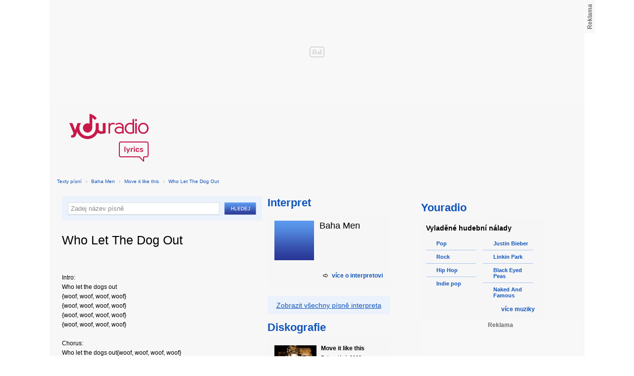

--- FILE ---
content_type: text/html; charset=utf-8
request_url: https://textypisni.youradio.cz/baha-men/move-it-like-this/who-let-the-dog-out
body_size: 8432
content:
<!DOCTYPE html>
<head>
	<meta http-equiv="Content-Type" content="text/html; charset=utf-8" />
	<meta name="copyright" content="&copy; Actiove Radio a.s." />
	<meta name="viewport" content="initial-scale=1.0, maximum-scale=1.0, width=device-width" />
	<meta name="robots" content="index,follow" />
     <meta name="description" content="Text písně Who Let The Dog Out">
<meta name="keywords" content="Who Let The Dog Out,Move it like this,Baha Men">
<title>Who Let The Dog Out od Baha Men – texty Youradio</title>
	<link rel="shortcut icon" href="/favicon.ico" type="image/x-icon" />
    <script type="text/javascript">
		document.documentElement.className = document.documentElement.className.replace( /(?:^|\s)nojs(?!\S)/ , '' );
		document.documentElement.className += " js";
    </script>
	
    <link href="https://i.actve.net/textypisni-koule-cz/build.min.css?v20161114153100" rel="stylesheet" type="text/css"/>
    <style type="text/css">
        /* Temporary fix styles */
        .yr-logo {
            background-image: url('/css/logo.svg');
            background-repeat: no-repeat;
            background-size: 160px 97px;
            width: 160px !important;
            height: 97px !important;
            display: block;
            margin: 10px 0px 10px 30px;
        }
        #p-page-content {
            width: 1080px;
        }
        #content-header {
            background: #f7f7f7;
            padding: 10px;
        }
        #block-right {
            margin-top: 30px;
            width: 320px;
            padding: 10px;
        }
        #p-page {
            width: unset;
            background: #f7f7f7;
        }
        #p-page-wrapper {
            width: unset;
        }
        #p-root {
            width: 1080px;
        }
        #p-background {
            background: unset;
        }
        #cnc_branding_creative_wrapper iframe {
            top: 0px !important;
        }
        #cnc_branding_creative_wrapper.label-top-80 .cnc-ads--leaderboard:before{top:0px !important;}
	</style>
    <!--[if IE]>
	<style type="text/css">
  		@import "https://i.actve.net/textypisni-koule-cz/main-ie.css?v14";
  	</style>
    <![endif]-->
		<script>
			// <![CDATA[
				var isLogged = false;
				var loggedUserName = "";
			// -->
		</script>
    <script src="https://i.actve.net/textypisni-koule-cz/build.min.js?v20161122115439" type="text/javascript"></script>
    <!-- Begin ContainR -->
    <script type='application/javascript'>!function(n,t,a,i){n.mpfContainr||(n.mpfContainr=function(){a.push(arguments)},mpfContainr.q=a,(i=t.createElement('script')).type='application/javascript',i.async=!0,i.src='//cdn.mookie1.com/containr.js',t.head.appendChild(i))}(window,document,[]);
        mpfContainr('V2_2431',{'host': 'cz-gmtdmp.mookie1.com', 'tagType': 'learn','src.rand': '[timestamp]'});
    </script>
    <noscript>
    <iframe src='//cz-gmtdmp.mookie1.com/t/v2?tagid=V2_2431&isNoScript&src.rand=[timestamp]' height='0' width='0' style='display:none;visibility:hidden'></iframe>
    </noscript>
    <!-- End ContainR -->
    <script type="text/javascript">
        var pp_gemius_identifier = "cofgwk__4vNF38KzaTbvr_Vy3y3R.Lrl7AE4aqZZtOz.L7";
        function gemius_pending(i) { window[i] = window[i] || function() {var x = window[i+'_pdata'] = window[i+'_pdata'] || []; x[x.length]=arguments;};};
        gemius_pending('gemius_hit'); gemius_pending('gemius_event'); gemius_pending('pp_gemius_hit'); gemius_pending('pp_gemius_event');
        (function(d,t) {try {var gt=d.createElement(t),s=d.getElementsByTagName(t)[0],l='http'+((location.protocol=='https:')?'s':''); gt.setAttribute('async','async');
        gt.setAttribute('defer','defer'); gt.src=l+'://spir.hit.gemius.pl/xgemius.js'; s.parentNode.insertBefore(gt,s);} catch (e) {}})(document,'script');
    </script>
    <!-- Permutive -->
    <script>  
    !function(n,e,o,r,i){if(!e){e=e||{},window.permutive=e,e.q=[],e.config=i||{},e.config.projectId=o,e.config.apiKey=r,e.config.environment=e.config.environment||"production";for(var t=["addon","identify","track","trigger","query","segment","segments","ready","on","once","user","consent"],c=0;c<t.length;c++){var f=t[c];e[f]=function(n){return function(){var o=Array.prototype.slice.call(arguments,0);e.q.push({functionName:n,arguments:o})}}(f)}}}(document,window.permutive,"57794a51-26c8-4a7b-80cd-d5fe19b740d1","068b05af-0f61-4080-9290-2071a443ad8c",{});     window.googletag=window.googletag||{},window.googletag.cmd=window.googletag.cmd||[],window.googletag.cmd.push(function(){if(0===window.googletag.pubads().getTargeting("permutive").length){var g=window.localStorage.getItem("_pdfps");window.googletag.pubads().setTargeting("permutive",g?JSON.parse(g):[])}});  
    permutive.addon('web', { 
        page: {
            type: "article",
            site: "Activeradio/Youradio.cz"
        }
    });
    </script>
    <script async src="https://cdn.permutive.com/57794a51-26c8-4a7b-80cd-d5fe19b740d1-web.js"></script>
    <!-- Google tag (gtag.js) -->
    <script async src="https://www.googletagmanager.com/gtag/js?id=G-L8R3MNJVHX"></script>
    <script>
    window.dataLayer = window.dataLayer || [];
    function gtag(){dataLayer.push(arguments);}
    gtag('js', new Date());

    gtag('config', 'G-L8R3MNJVHX');
    </script>
    <!--    CNC Ads DEFINITION     -->
    <link href="//w.cncenter.cz/styles/cnc-slot-sizes.min.css" rel="stylesheet" id="cnc_global_css">
    <script type="application/javascript">
        window.__cncPageDefinition = window.__cncPageDefinition || {};
        window.__cncPageDefinition.site = 'youradio';
        window.__cncPageDefinition.template = 'article';
        window.__cncPageDefinition.webType = 'web';
        window.__cncPageDefinition.forceArea = 'ostatni';
        window.__cncPageDefinition.responsiveBreakpoint = null;
        window.__cncPageDefinition.keywords = [];
    </script>
    <script type="application/javascript" src="//w.cncenter.cz/cnc-wrapper.min.js" id="cnc_wrapper" async="async"></script>
<script src="/js/script.js" type="text/javascript"></script><link href="/css/lyrics.css?v=1.1.0" rel="stylesheet" type="text/css" /></head>
<body id="p-lyrics">
    <div class="ad-position-desktop">
        <div id="cnc_branding_creative_wrapper">
            <div class="cnc-ads cnc-ads--leaderboard">
                <div class="cnc-ads__within" id="cnc_leaderboard_1"></div>
            </div>
        </div>
    </div>
	<div id="p-background">
		<div id="p-root">
            
			<div id="p-page-wrapper" class="container-cnc branding-wrapper">
				<div id="p-page" >
					
<!-- main menu s alerty -->
					
          <div id="p-page-content" >
                <div id="content-header"><a href="/" class="yr-logo"></a></div>
                <div id="content-block-wrapper">
    

<p class="title">
	<a href="/">Texty písní</a>
		<span class="break">›</span>
		<a href="/baha-men">Baha Men</a>
		<span class="break">›</span>
		<a href="/baha-men/move-it-like-this">Move it like this</a>
		<span class="break">›</span>
		<a href="/baha-men/move-it-like-this/who-let-the-dog-out">Who Let The Dog Out</a>
</p>
<div id="content-block">
	<div class="lyrics-left">
<form action="/hledej/" method="get" id="search-form">
	<div class="search-wrapper">
		<input type="text" name="search" id="search-input" autocomplete="off" />
		<div id="suggestionBox"></div>
	</div>
	<input type="submit" value="Hledej" class="submit" />
        
	<div class="clear"></div>
</form>
		<div class="lyrics-song">
			<h1>Who Let The Dog Out</h1>
			
			<div class="fb-like fb-like-texty" data-send="true" data-width="400" data-show-faces="true"></div>
			<div class="lyrics">
				<p class="translate translate-hidden" id="hideTranslate"><a href="#"><b>Skrýt překlad písně ›</b></a></p>
				<div class="lyrics-orig">
					Intro:<br />
Who let the dogs out<br />
{woof, woof, woof, woof}<br />
{woof, woof, woof, woof}<br />
{woof, woof, woof, woof}<br />
{woof, woof, woof, woof}<br />
<br />
Chorus:<br />
Who let the dogs out{woof, woof, woof, woof}<br />
Who let the dogs out{woof, woof, woof, woof}<br />
<br />
{woof, woof, woof, woof}<br />
<br />
Verse:<br />
When the party was nice, the party was jumpin&apos; {Hey, Yippie, Yi, Yo}<br />
And everybody havin&apos; a ball{Hah, ho, Yippie Yi Yo}<br />
I tell the fellas &amp;quot;­start the name callin&apos;­&amp;quot; {Yippie Yi Yo}<br />
And the girls report to the call<br />
The poor dog show down<br />
<br />
Chorus:<br />
Who let the dogs out{woof, woof, woof, woof}<br />
Who let the dogs out{woof, woof, woof, woof}<br />
Who let the dogs out{woof, woof, woof, woof}<br />
Who let the dogs out{woof, woof, woof, woof}<br />
<br />
Rap 1:<br />
I see ya&apos; little speed boat head up our coast<br />
She really want to skip town<br />
Get back off me, beast off me<br />
Get back you flea infested monger<br />
<br />
Instrumental Chorus:<br />
{woof, woof, woof, woof}<br />
{woof, woof, woof, woof}<br />
{woof, woof, woof, woof}<br />
{woof, woof, woof, woof}<br />
<br />
Verse:<br />
I&apos;m gonna tell {Hey, Yippie, Yi, Yo}<br />
To any girls calling them canine{Yippie, Yi, Yo}<br />
Tell the dummy &amp;quot;Hey Man, It&apos;s part of the Party!&amp;quot;{Yippie Yi, Yo}<br />
You fetch a women in front and her mans behind {Yippie, Yi, Yo}<br />
Her bone runs out now<br />
<br />
Chorus:<br />
Who let the dogs out{woof, woof, woof, woof}<br />
Who let the dogs out{woof, woof, woof, woof}<br />
Who let the dogs out{woof, woof, woof, woof}<br />
Who let the dogs out{woof, woof, woof, woof}<br />
<br />
Chant:<br />
Say, A doggy is nuttin&apos; if he don&apos;t have a bone<br />
All dogy hold ya&apos; bone, all doggy hold it<br />
A doggy is nuttin&apos; if he don&apos;t have a bone<br />
All dogy hold ya&apos; bone, all doggy hold it<br />
<br />
Rap # 2:<br />
<br />
Wait for y&apos;all my dogs, the party is on<br />
I gotta get my girl I got my myind on<br />
Do you see the rays comin&apos; from my eye<br />
What could you be friend<br />
that Benji man that&apos;s breakin&apos; them down?<br />
Me and My white short shorts<br />
And I can&apos;t seek a lot, any canine will do<br />
I&apos;m figurin&apos; that&apos;s why they call me faithful<br />
&apos;Cause I&apos;m the man of the land<br />
When they see me they do¡­ah-ooooo(howl)<br />
<br />
Chorus (5 X&apos;s ):<br />
Who let the dogs out{woof, woof, woof, woof}<br />
Who let the dogs out{woof, woof, woof, woof}<br />
Who let the dogs out{woof, woof, woof, woof}<br />
Who let the dogs out{woof, woof, woof, woof}
				</div>
				<div class="lyrics-translate translate-hidden">
					
				</div>	
			</div>
		</div>	
	</div>
    <div class="lyrics-right">
<h3 class="translate-visible">Interpret</h3>
      <div class="list-wrapper translate-visible">
        <ul class="list-interpret">
          <li>
            <span class="list-image"><img src="/images/list-albums-2.jpg" alt="Interpret" /></span>
            <span class="list-text">
              <span class="list-title">Baha Men</span>
              <ul class="list-links">	
              </ul>
            </span>
            <span class="list-description clear"></span>
          </li>
        </ul>
			<div class="list-more-wrapper"><a href="http://koule.cz/cs/interpreti/baha-men-780.shtml" class="list-more"><span class="list-more-ico"></span>více o interpretovi</a></div>
      </div>

		<div class="blue-frame translate-visible">
			<a href="/baha-men">Zobrazit všechny písně interpreta</a>
		</div>
      <h3 class="translate-visible">Diskografie</h3>
      <div class="list-wrapper translate-visible">
        <ul class="list-albums">
			  <li>
				<a href="/baha-men/move-it-like-this">
				  <span class="list-image"><img src="/images/cover/thumb-move-it-like-this-16099.jpg" alt="ALBUM" /></span>
				  <span class="list-text">
					<span class="list-title">Move it like this</span>
					<span class="list-description">Rok vydání: 2002<br />
					  8 songů</span>
				  </span>
				</a>
			  </li>
        </ul>
        
        <div class="list-more-wrapper"><a href="/baha-men/diskografie" class="list-more"><span class="list-more-ico"></span>více alb</a></div>
      </div>
</div>
<div class="clear"></div>
 <strong class="list-filter-title">Interpreti podle abecedy</strong>
    <ul class="list-filter">
      <li><a href="/seznam-interpretu/a">A</a></li>
      <li><a href="/seznam-interpretu/b">B</a></li>
      <li><a href="/seznam-interpretu/c">C</a></li>
      <li><a href="/seznam-interpretu/d">D</a></li>
      <li><a href="/seznam-interpretu/e">E</a></li>
      <li><a href="/seznam-interpretu/f">F</a></li>
      <li><a href="/seznam-interpretu/g">G</a></li>
      <li><a href="/seznam-interpretu/h">H</a></li>
      <li><a href="/seznam-interpretu/i">I</a></li>
      <li><a href="/seznam-interpretu/j">J</a></li>
      <li><a href="/seznam-interpretu/k">K</a></li>
      <li><a href="/seznam-interpretu/l">L</a></li>
      <li><a href="/seznam-interpretu/m">M</a></li>
      <li><a href="/seznam-interpretu/n">N</a></li>
      <li><a href="/seznam-interpretu/o">O</a></li>
      <li><a href="/seznam-interpretu/p">P</a></li>
      <li><a href="/seznam-interpretu/q">Q</a></li>
      <li><a href="/seznam-interpretu/r">R</a></li>
      <li><a href="/seznam-interpretu/s">S</a></li>
      <li><a href="/seznam-interpretu/t">T</a></li>
      <li><a href="/seznam-interpretu/u">U</a></li>
      <li><a href="/seznam-interpretu/v">V</a></li>
      <li><a href="/seznam-interpretu/w">W</a></li>
      <li><a href="/seznam-interpretu/x">X</a></li>
      <li><a href="/seznam-interpretu/y">Y</a></li>
      <li><a href="/seznam-interpretu/z">Z</a></li>
      <li><a href="/">#</a></li>
    </ul>
    <strong class="list-filter-title">Písničky podle abecedy</strong>
    <ul class="list-filter">
      <li><a href="/seznam-pisni/a">A</a></li>
      <li><a href="/seznam-pisni/b">B</a></li>
      <li><a href="/seznam-pisni/c">C</a></li>
      <li><a href="/seznam-pisni/d">D</a></li>
      <li><a href="/seznam-pisni/e">E</a></li>
      <li><a href="/seznam-pisni/f">F</a></li>
      <li><a href="/seznam-pisni/g">G</a></li>
      <li><a href="/seznam-pisni/h">H</a></li>
      <li><a href="/seznam-pisni/i">I</a></li>
      <li><a href="/seznam-pisni/j">J</a></li>
      <li><a href="/seznam-pisni/k">K</a></li>
      <li><a href="/seznam-pisni/l">L</a></li>
      <li><a href="/seznam-pisni/m">M</a></li>
      <li><a href="/seznam-pisni/n">N</a></li>
      <li><a href="/seznam-pisni/o">O</a></li>
      <li><a href="/seznam-pisni/p">P</a></li>
      <li><a href="/seznam-pisni/q">Q</a></li>
      <li><a href="/seznam-pisni/r">R</a></li>
      <li><a href="/seznam-pisni/s">S</a></li>
      <li><a href="/seznam-pisni/t">T</a></li>
      <li><a href="/seznam-pisni/u">U</a></li>
      <li><a href="/seznam-pisni/v">V</a></li>
      <li><a href="/seznam-pisni/w">W</a></li>
      <li><a href="/seznam-pisni/x">X</a></li>
      <li><a href="/seznam-pisni/y">Y</a></li>
      <li><a href="/seznam-pisni/z">Z</a></li>
      <li><a href="/">#</a></li>
    </ul>
<div class="fb-comments" data-href="http://textypisni.youradio.cz/baha-men/move-it-like-this/who-let-the-dog-out" data-width="650" data-num-posts="10"></div>
</div>		

<div id="context-links" class="clearfix context-links">
    <div class="row">
        <div class="col-6">
            <h3>Nejnovější písně</h3>
            <a href="/destruction/d-e-v-o-l-u-t-i-o-n/devolution" class="media" title="Devolution od Destruction">
                <div class="media-left">
                     <img src="/images/default_context_links.png" alt="Destruction cover" height="23" width="30" />
                </div>
                <div class="media-body">
                    Destruction - Devolution
                </div>
            </a>
            <a href="/system-of-a-down/system-of-a-down/soil" class="media" title="Soil od System of a down">
                <div class="media-left">
                     <img src="/images/default_context_links.png" alt="System of a down cover" height="23" width="30" />
                </div>
                <div class="media-body">
                    System of a down - Soil
                </div>
            </a>
            <a href="/devilish/devilish/schones-madchen-aus-dem-all" class="media" title="Schönes Madchen Aus Dem All od Devilish">
                <div class="media-left">
                     <img src="/images/default_context_links.png" alt="Devilish cover" height="23" width="30" />
                </div>
                <div class="media-body">
                    Devilish - Schönes Madchen Aus Dem All
                </div>
            </a>
            <a href="/nas/god-s-son/heaven" class="media" title="Heaven od Nas">
                <div class="media-left">
                     <img src="/images/default_context_links.png" alt="Nas cover" height="23" width="30" />
                </div>
                <div class="media-body">
                    Nas - Heaven
                </div>
            </a>
            <a href="/michael-jackson/nezarazeno/todo-para-ti" class="media" title="Todo para ti od Michael Jackson">
                <div class="media-left">
                     <img src="/images/default_context_links.png" alt="Michael Jackson cover" height="23" width="30" />
                </div>
                <div class="media-body">
                    Michael Jackson - Todo para ti
                </div>
            </a>
            <a href="/peter-fiala/druha/laska-je-snivanie" class="media" title="Láska je snívanie od Peter Fiala">
                <div class="media-left">
                     <img src="/images/default_context_links.png" alt="Peter Fiala cover" height="23" width="30" />
                </div>
                <div class="media-body">
                    Peter Fiala - Láska je snívanie
                </div>
            </a>
            <a href="/before-the-dawn/my-darkness/alone" class="media" title="Alone od Before The Dawn">
                <div class="media-left">
                     <img src="/images/default_context_links.png" alt="Before The Dawn cover" height="23" width="30" />
                </div>
                <div class="media-body">
                    Before The Dawn - Alone
                </div>
            </a>
            <a href="/ivan-mladek/nezarazeno/heleme-se-nemele-se" class="media" title="Heleme se,nemele se! od Ivan Mládek">
                <div class="media-left">
                     <img src="/images/default_context_links.png" alt="Ivan Mládek cover" height="23" width="30" />
                </div>
                <div class="media-body">
                    Ivan Mládek - Heleme se,nemele se!
                </div>
            </a>
            <a href="/chipmunks-version/jonas-brothers/we-got-the-party" class="media" title="We Got The Party od Chipmunks Version">
                <div class="media-left">
                     <img src="/images/default_context_links.png" alt="Chipmunks Version cover" height="23" width="30" />
                </div>
                <div class="media-body">
                    Chipmunks Version - We Got The Party
                </div>
            </a>
            <a href="/soundtrack-bewitched/nezarazeno/and-she-was" class="media" title="And She Was od Soundtrack - Bewitched">
                <div class="media-left">
                     <img src="/images/default_context_links.png" alt="Soundtrack - Bewitched cover" height="23" width="30" />
                </div>
                <div class="media-body">
                    Soundtrack - Bewitched - And She Was
                </div>
            </a>
        </div>
        <div class="col-6">
            <h3>Naposledy zobrazené písně</h3>
            <a href="/default/elocation/movin-on" class="media" title="Movin' On od Default">
                <div class="media-left">
                     <img src="/images/default_context_links.png" alt="Default cover" height="23" width="30" />
                </div>
                <div class="media-body">
                    Default - Movin' On
                </div>
            </a>
            <a href="/tyler-hilton/forget-the-storm/you-ll-ask-for-me" class="media" title="You'll Ask For Me od Tyler Hilton">
                <div class="media-left">
                     <img src="/images/default_context_links.png" alt="Tyler Hilton cover" height="23" width="30" />
                </div>
                <div class="media-body">
                    Tyler Hilton - You'll Ask For Me
                </div>
            </a>
            <a href="/komunalni-odpad/cesty-do-nebe/vrah" class="media" title="Vrah od Komunální odpad">
                <div class="media-left">
                     <img src="/images/default_context_links.png" alt="Komunální odpad cover" height="23" width="30" />
                </div>
                <div class="media-body">
                    Komunální odpad - Vrah
                </div>
            </a>
            <a href="/all-shall-perish/this-is-where-it-ends/royalty-into-exile" class="media" title="Royalty Into Exile od All Shall Perish">
                <div class="media-left">
                     <img src="/images/default_context_links.png" alt="All Shall Perish cover" height="23" width="30" />
                </div>
                <div class="media-body">
                    All Shall Perish - Royalty Into Exile
                </div>
            </a>
            <a href="/remy-ma/nezarazeno/whuteva" class="media" title="Whuteva od Remy Ma">
                <div class="media-left">
                     <img src="/images/default_context_links.png" alt="Remy Ma cover" height="23" width="30" />
                </div>
                <div class="media-body">
                    Remy Ma - Whuteva
                </div>
            </a>
            <a href="/linda-ronstadt/simple-dreams/maybe-i-m-right" class="media" title="Maybe I'm Right od Linda Ronstadt">
                <div class="media-left">
                     <img src="/images/default_context_links.png" alt="Linda Ronstadt cover" height="23" width="30" />
                </div>
                <div class="media-body">
                    Linda Ronstadt - Maybe I'm Right
                </div>
            </a>
            <a href="/dj-hip-hop/nezarazeno/ghetto" class="media" title="Ghetto od DJ HIP HOP">
                <div class="media-left">
                     <img src="/images/default_context_links.png" alt="DJ HIP HOP cover" height="23" width="30" />
                </div>
                <div class="media-body">
                    DJ HIP HOP - Ghetto
                </div>
            </a>
            <a href="/cece-winans/thy-kingdom-come/ill-live-for-you" class="media" title="Ill Live For You od CeCe Winans">
                <div class="media-left">
                     <img src="/images/default_context_links.png" alt="CeCe Winans cover" height="23" width="30" />
                </div>
                <div class="media-body">
                    CeCe Winans - Ill Live For You
                </div>
            </a>
            <a href="/blutengel/tranenherz/down-on-my-knees" class="media" title="Down on my knees od BlutEngel">
                <div class="media-left">
                     <img src="/images/default_context_links.png" alt="BlutEngel cover" height="23" width="30" />
                </div>
                <div class="media-body">
                    BlutEngel - Down on my knees
                </div>
            </a>
            <a href="/master-s-hammer/finished/duse-nesmrtelnych" class="media" title="Duše nesmrtelných od Master's Hammer">
                <div class="media-left">
                     <img src="/images/default_context_links.png" alt="Master's Hammer cover" height="23" width="30" />
                </div>
                <div class="media-body">
                    Master's Hammer - Duše nesmrtelných
                </div>
            </a>
        </div>
    </div>
</div>

</div>
<div id="block-right" class="sticky-1">
<dl class="box-small" id="lyrics">
<dt>
<a href="https://www.youradio.cz">
<strong>Youradio</strong>
</a>
</dt>
<dd class="container-S padding-10">
<h4>Vyladěné hudební nálady</h4>
<ul class="genre-list">
<li class="first">

<ul>

<li>
<a rel="66" href="https://www.youradio.cz/?genre=70" title="Přehrát náladu žánru" class="songs-bubble ico-button ico-button-16x16 play-blue-circle"><span class="ico"></span>Pop</a>
</li>

<li>
<a rel="86" href="https://www.youradio.cz/?genre=69" title="Přehrát náladu žánru" class="songs-bubble ico-button ico-button-16x16 play-blue-circle"><span class="ico"></span>Rock</a>
</li>

<li>
<a rel="15" href="https://www.youradio.cz/?genre=14" title="Přehrát náladu žánru" class="songs-bubble ico-button ico-button-16x16 play-blue-circle"><span class="ico"></span>Hip Hop</a>
</li>

<li class="last">
<a rel="69" href="https://www.youradio.cz/?genre=519" title="Přehrát náladu žánru" class="songs-bubble ico-button ico-button-16x16 play-blue-circle"><span class="ico"></span>Indie pop</a>
</li>

</ul>

</li>
<li>

<ul>

<li>
<a href="https://www.youradio.cz/?artist=JUSTIN-BIEBER" title="Přehrát náladu interpreta" class="ico-button ico-button-16x16 play-blue-circle"><span class="ico"></span>Justin Bieber</a>
</li>

<li>
<a href="https://www.youradio.cz/?artist=LINKIN-PARK" title="Přehrát náladu interpreta" class="ico-button ico-button-16x16 play-blue-circle"><span class="ico"></span>Linkin Park</a>
</li>

<li>
<a href="https://www.youradio.cz/?artist=BLACK-EYED-PEAS" title="Přehrát náladu interpreta" class="ico-button ico-button-16x16 play-blue-circle"><span class="ico"></span>Black Eyed Peas</a>
</li>

<li class="last">
<a href="https://www.youradio.cz/?artist=THE-NAKED-AND-FAMOUS" title="Přehrát náladu interpreta" class="ico-button ico-button-16x16 play-blue-circle"><span class="ico"></span>Naked And Famous</a>
</li>

</ul>

</li>
</ul>
<div class="text-right margin-12">
<a href="https://www.youradio.cz" class="i-b i-b-12 i-12-arrow-right-black"><span class="ico">&nbsp;</span><strong>více muziky</strong></a>
</div>
<div class="clear"></div>
</dd>
</dl>






<div class="ad-position-desktop">
    <div class="cnc-ads cnc-ads--halfpage_1">
        <div class="cnc-ads__within" id="cnc_halfpage_1"></div>
    </div>
</div>



<div class="clear"></div>
</div>
<div id="p-footer-external" class="clearfix">

</div>
</div>
</div>



<div class="site-wide-links">

<h3>Texty písní</h3>
<p>

<a href="http://textypisni.youradio.cz/monster-magnet/spine-of-god/pill-shovel">Pill Shovel - Monster Magnet</a> • 

<a href="http://textypisni.youradio.cz/kidz-bop/kidz-bop-christmas/rockin-around-the-christmas-tree">Rockin´ Around The Christmas Tree - Kidz Bop</a> • 

<a href="http://textypisni.youradio.cz/cliff-richard/nezarazeno/galadriel">Galadriel - Cliff Richard</a> • 

<a href="http://textypisni.youradio.cz/pennywise/the-fuse/premeditated-murder">Premeditated Murder - Pennywise</a> • 

<a href="http://textypisni.youradio.cz/theatre-of-tragedy/forever-is-the-world/hide-and-seek">Hide And Seek - Theatre Of Tragedy</a> • 

<a href="http://textypisni.youradio.cz/frantisek-ringo-cech/nezarazeno/pernikova-chaloupka">Perníková chaloupka - František Ringo Čech</a> • 

<a href="http://textypisni.youradio.cz/saxon/dogs-of-war/hold-on">Hold On - Saxon</a> • 

<a href="http://textypisni.youradio.cz/peter-von-poehl/going-to-where-the-tea-trees-are/going-to-where-the-tea-trees-are">Going to Where the Tea-Trees Are - Peter Von Poehl</a> • 

<a href="http://textypisni.youradio.cz/zero-hour/a-fragile-mind/twice-the-pain">Twice The Pain - Zero Hour</a> • 

<a href="http://textypisni.youradio.cz/electro-14/stojim-v-dazdi/dest">Déšť - Electro_14</a> • 

<a href="http://textypisni.youradio.cz/jay-sean/my-own-way/good-enough">Good Enough - Jay Sean</a> • 

<a href="http://textypisni.youradio.cz/they-might-be-giants/nezarazeno/flying-v">Flying V - They Might Be Giants</a> • 

<a href="http://textypisni.youradio.cz/modern-day-escape/house-of-rats/house-of-rats">House Of Rats - Modern Day Escape</a> • 

<a href="http://textypisni.youradio.cz/sonata-arctica/live-in-finland/victoria-s-secret-live">Victoria's Secret (live) - Sonata Arctica</a> • 

<a href="http://textypisni.youradio.cz/diana-kalashova/pisnicky-dianky-z-ceskoslovenko-ma-talent/the-power-of-love-po-2">The power of love po (2) - Diana Kalashová</a> • 

<a href="http://textypisni.youradio.cz/michael-jackson/music-and-me/doggin-around">Doggin' Around - Michael Jackson</a> • 

<a href="http://textypisni.youradio.cz/allan-gary/tough-all-over/promise-broken">Promise Broken - Allan Gary</a> • 

<a href="http://textypisni.youradio.cz/charlotte-martin/veins/days-of-the-week">Days of the Week - Charlotte Martin</a> • 

<a href="http://textypisni.youradio.cz/alphaville/prostitute/all-in-the-golden-afternoon">All In The Golden Afternoon - Alphaville</a> • 

<a href="http://textypisni.youradio.cz/renato-zero/nezarazeno/ecco-noi">Ecco Noi - Renato Zero</a>

</p>


</div>
<div id="p-footer-info" class="p-r p-20">
    <ul class="href-menu overflow-hidden">
    <li>&copy; <a href="https://www.youradio.cz/" rel="external">Youradio</a><span class="break">|</span></li>
    <li><a href="https://www.youradio.cz">Hudební playlisty</a><span class="break">|</span></li>
    <li><a href="https://talk.youradio.cz" >Podcasty</a><span class="break">|</span></li>
    <li><a href="https://www.activegroup.cz/#digital" onclick="return !window.open(this.href)">Reklama</a><span class="break">|</span></li>
    <li><a href="https://www.youradio.cz/terms">Pravidla webu</a></li>
    
    </ul>
    </div>
</div>
</div>

</body>
</html>
